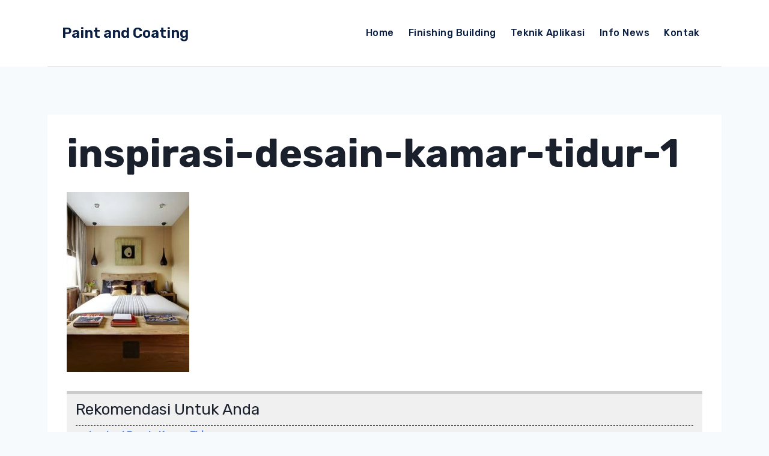

--- FILE ---
content_type: text/css
request_url: https://paintscoating.com/wp-content/plugins/adv-related-post/templates/adv-rp1-template1.css?ver=6.7.4
body_size: 91
content:
div.adv_rp1_template1 {
    background: #f0f0f0;
    margin-top: 1.5rem;
    padding-bottom: 5px;
    border-top: 5px solid #cccccc;
}
div.adv_rp1_template1 > h2, div.adv_rp1_template1 > h3, div.adv_rp1_template1 > h4, div.adv_rp1_template1 > h5 {
    margin-top: 0;
    margin-bottom: 0;
    padding-top: 0;
    padding-bottom: 0;
    padding-left: 15px;
    padding-right: 15px;
    line-height: 2;
}
div.adv_rp1_template1_list {
    padding-left: 15px;
    padding-right: 15px;
}
div.adv_rp1_template1_list > ul {
    list-style-position: inside;
    margin-left: 0;
    margin-top: 0;
    margin-bottom: 0;
    padding-left: 0;
    padding-right: 0;
    padding-top: 0;
    padding-bottom: 20px;
    border-top: 1px dashed #111111;
}
div.adv_rp1_template1_list > ul > li {
    margin-top: 0;
    margin-bottom: 0;
    padding-left: 0;
    padding-right: 0;
    padding-top: 0;
    padding-bottom: 0;
    border-bottom: 1px dashed #111111;
    line-height: 2;
}
div.adv_rp1_template1_list > ul > li > a {
    text-decoration: none;
    font-weight: bold;
}
div.adv_rp1_template1_list > ul > li > a:hover {
    text-decoration: underline;
}